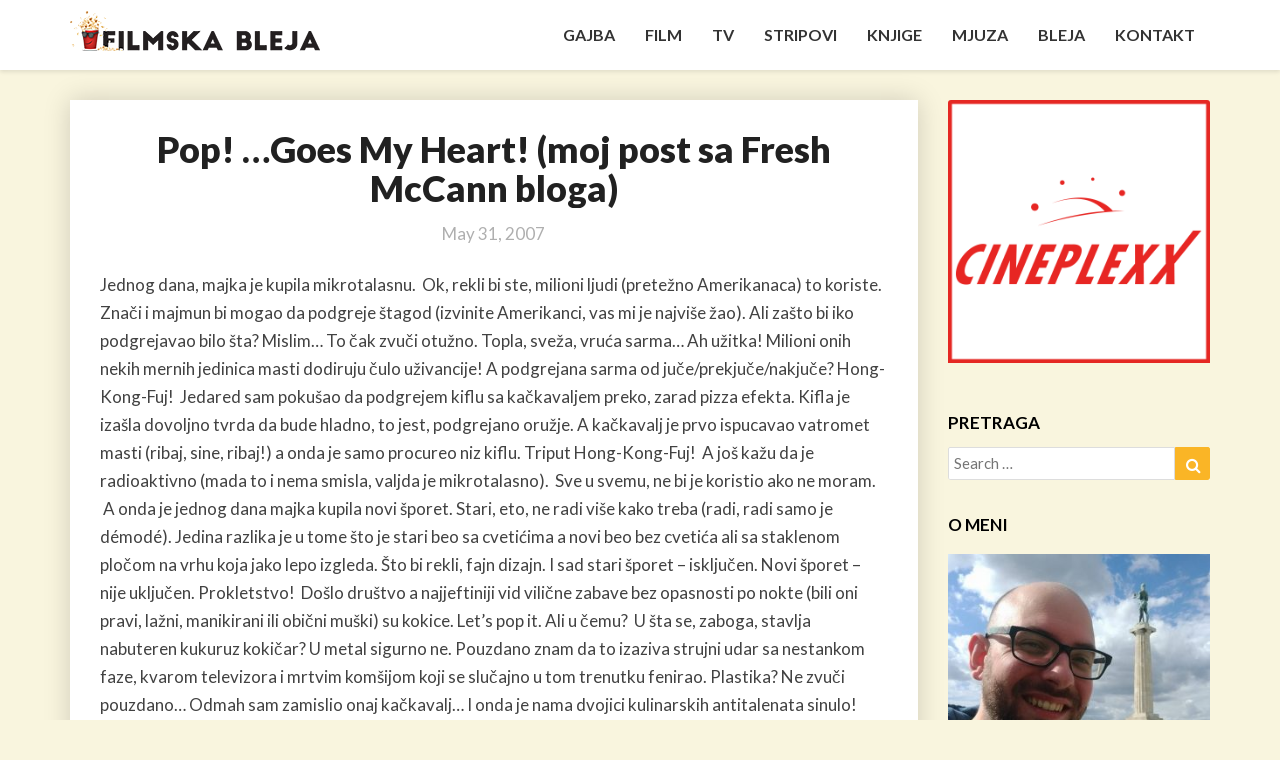

--- FILE ---
content_type: text/html; charset=UTF-8
request_url: https://filmskableja.com/2007/05/31/pop-goes-my-heart/
body_size: 62708
content:
<!DOCTYPE html>
<html xmlns="http://www.w3.org/1999/xhtml" lang="en-US">
<head>
<meta charset="UTF-8" />
<meta name="viewport" content="width=device-width" />
<link rel="profile" href="http://gmpg.org/xfn/11" />
<link rel="pingback" href="https://filmskableja.com/xmlrpc.php" />
<link rel="dns-prefetch" href="//cdn.hu-manity.co" />
<!-- Cookie Compliance -->
<script type="text/javascript">var huOptions = {"appID":"filmskablejacom-f3cd9e1","currentLanguage":"en","blocking":true,"globalCookie":false,"isAdmin":false,"privacyConsent":true,"forms":[],"customProviders":[],"customPatterns":[]};</script>
<script type="text/javascript" src="https://cdn.hu-manity.co/hu-banner.min.js"></script><meta name='robots' content='index, follow, max-image-preview:large, max-snippet:-1, max-video-preview:-1' />
<style>img:is([sizes="auto" i], [sizes^="auto," i]) { contain-intrinsic-size: 3000px 1500px }</style>
<!-- This site is optimized with the Yoast SEO plugin v26.4 - https://yoast.com/wordpress/plugins/seo/ -->
<title>Pop! ...Goes My Heart! (moj post sa Fresh McCann bloga) &#8211; Filmska bleja</title>
<link rel="canonical" href="https://filmskableja.com/2007/05/31/pop-goes-my-heart/" />
<meta property="og:locale" content="en_US" />
<meta property="og:type" content="article" />
<meta property="og:title" content="Pop! ...Goes My Heart! (moj post sa Fresh McCann bloga) &#8211; Filmska bleja" />
<meta property="og:description" content="Jednog dana, majka je kupila mikrotalasnu.  Ok, rekli bi ste, milioni ljudi (pretežno Amerikanaca) to koriste. Znači i majmun bi mogao da podgreje štagod (izvinite Amerikanci, vas mi je najviše žao). Ali zašto bi iko podgrejavao bilo šta? Mislim… To čak zvuči otužno. Topla, sveža, vruća sarma… Ah užitka! Milioni onih nekih mernih jedinica masti&hellip;Read More Read More" />
<meta property="og:url" content="https://filmskableja.com/2007/05/31/pop-goes-my-heart/" />
<meta property="og:site_name" content="Filmska bleja" />
<meta property="article:publisher" content="https://facebook.com/looneybgd" />
<meta property="article:author" content="https://facebook.com/looneybgd" />
<meta property="article:published_time" content="2007-05-31T00:55:00+00:00" />
<meta property="article:modified_time" content="2018-01-20T22:48:08+00:00" />
<meta name="author" content="LoOney" />
<meta name="twitter:card" content="summary_large_image" />
<meta name="twitter:creator" content="@looneybgd" />
<meta name="twitter:site" content="@looneybgd" />
<meta name="twitter:label1" content="Written by" />
<meta name="twitter:data1" content="LoOney" />
<meta name="twitter:label2" content="Est. reading time" />
<meta name="twitter:data2" content="2 minutes" />
<script type="application/ld+json" class="yoast-schema-graph">{"@context":"https://schema.org","@graph":[{"@type":"Article","@id":"https://filmskableja.com/2007/05/31/pop-goes-my-heart/#article","isPartOf":{"@id":"https://filmskableja.com/2007/05/31/pop-goes-my-heart/"},"author":{"name":"LoOney","@id":"https://filmskableja.com/#/schema/person/ba6d1547d9e282fab159a8a3fbb94669"},"headline":"Pop! &#8230;Goes My Heart! (moj post sa Fresh McCann bloga)","datePublished":"2007-05-31T00:55:00+00:00","dateModified":"2018-01-20T22:48:08+00:00","mainEntityOfPage":{"@id":"https://filmskableja.com/2007/05/31/pop-goes-my-heart/"},"wordCount":367,"commentCount":0,"publisher":{"@id":"https://filmskableja.com/#/schema/person/ba6d1547d9e282fab159a8a3fbb94669"},"articleSection":["BLEJA"],"inLanguage":"en-US","potentialAction":[{"@type":"CommentAction","name":"Comment","target":["https://filmskableja.com/2007/05/31/pop-goes-my-heart/#respond"]}]},{"@type":"WebPage","@id":"https://filmskableja.com/2007/05/31/pop-goes-my-heart/","url":"https://filmskableja.com/2007/05/31/pop-goes-my-heart/","name":"Pop! ...Goes My Heart! (moj post sa Fresh McCann bloga) &#8211; Filmska bleja","isPartOf":{"@id":"https://filmskableja.com/#website"},"datePublished":"2007-05-31T00:55:00+00:00","dateModified":"2018-01-20T22:48:08+00:00","breadcrumb":{"@id":"https://filmskableja.com/2007/05/31/pop-goes-my-heart/#breadcrumb"},"inLanguage":"en-US","potentialAction":[{"@type":"ReadAction","target":["https://filmskableja.com/2007/05/31/pop-goes-my-heart/"]}]},{"@type":"BreadcrumbList","@id":"https://filmskableja.com/2007/05/31/pop-goes-my-heart/#breadcrumb","itemListElement":[{"@type":"ListItem","position":1,"name":"Home","item":"https://filmskableja.com/"},{"@type":"ListItem","position":2,"name":"Pop! &#8230;Goes My Heart! (moj post sa Fresh McCann bloga)"}]},{"@type":"WebSite","@id":"https://filmskableja.com/#website","url":"https://filmskableja.com/","name":"Filmska bleja","description":"Bleja sa Lunijem uz filmove!","publisher":{"@id":"https://filmskableja.com/#/schema/person/ba6d1547d9e282fab159a8a3fbb94669"},"potentialAction":[{"@type":"SearchAction","target":{"@type":"EntryPoint","urlTemplate":"https://filmskableja.com/?s={search_term_string}"},"query-input":{"@type":"PropertyValueSpecification","valueRequired":true,"valueName":"search_term_string"}}],"inLanguage":"en-US"},{"@type":["Person","Organization"],"@id":"https://filmskableja.com/#/schema/person/ba6d1547d9e282fab159a8a3fbb94669","name":"LoOney","image":{"@type":"ImageObject","inLanguage":"en-US","@id":"https://filmskableja.com/#/schema/person/image/","url":"https://filmskableja.com/wp-content/uploads/2018/03/logo-crni-final-sajt.png","contentUrl":"https://filmskableja.com/wp-content/uploads/2018/03/logo-crni-final-sajt.png","width":250,"height":50,"caption":"LoOney"},"logo":{"@id":"https://filmskableja.com/#/schema/person/image/"},"sameAs":["https://facebook.com/looneybgd","https://instagram.com/looneybgd","https://x.com/looneybgd","https://myspace.com/looneybgd","https://www.youtube.com/channel/UCqt_MEeT4IcevgTagfQ9Wdg","https://en.wikipedia.org/wiki/LoOney"]}]}</script>
<!-- / Yoast SEO plugin. -->
<link rel='dns-prefetch' href='//fonts.googleapis.com' />
<link rel="alternate" type="application/rss+xml" title="Filmska bleja &raquo; Feed" href="https://filmskableja.com/feed/" />
<link rel="alternate" type="application/rss+xml" title="Filmska bleja &raquo; Comments Feed" href="https://filmskableja.com/comments/feed/" />
<link rel="alternate" type="application/rss+xml" title="Filmska bleja &raquo; Pop! &#8230;Goes My Heart! (moj post sa Fresh McCann bloga) Comments Feed" href="https://filmskableja.com/2007/05/31/pop-goes-my-heart/feed/" />
<!-- This site uses the Google Analytics by ExactMetrics plugin v8.10.1 - Using Analytics tracking - https://www.exactmetrics.com/ -->
<script src="//www.googletagmanager.com/gtag/js?id=G-CTVE04W2JF"  data-cfasync="false" data-wpfc-render="false" type="text/javascript" async></script>
<script data-cfasync="false" data-wpfc-render="false" type="text/javascript">
var em_version = '8.10.1';
var em_track_user = true;
var em_no_track_reason = '';
var ExactMetricsDefaultLocations = {"page_location":"https:\/\/filmskableja.com\/2007\/05\/31\/pop-goes-my-heart\/"};
if ( typeof ExactMetricsPrivacyGuardFilter === 'function' ) {
var ExactMetricsLocations = (typeof ExactMetricsExcludeQuery === 'object') ? ExactMetricsPrivacyGuardFilter( ExactMetricsExcludeQuery ) : ExactMetricsPrivacyGuardFilter( ExactMetricsDefaultLocations );
} else {
var ExactMetricsLocations = (typeof ExactMetricsExcludeQuery === 'object') ? ExactMetricsExcludeQuery : ExactMetricsDefaultLocations;
}
var disableStrs = [
'ga-disable-G-CTVE04W2JF',
];
/* Function to detect opted out users */
function __gtagTrackerIsOptedOut() {
for (var index = 0; index < disableStrs.length; index++) {
if (document.cookie.indexOf(disableStrs[index] + '=true') > -1) {
return true;
}
}
return false;
}
/* Disable tracking if the opt-out cookie exists. */
if (__gtagTrackerIsOptedOut()) {
for (var index = 0; index < disableStrs.length; index++) {
window[disableStrs[index]] = true;
}
}
/* Opt-out function */
function __gtagTrackerOptout() {
for (var index = 0; index < disableStrs.length; index++) {
document.cookie = disableStrs[index] + '=true; expires=Thu, 31 Dec 2099 23:59:59 UTC; path=/';
window[disableStrs[index]] = true;
}
}
if ('undefined' === typeof gaOptout) {
function gaOptout() {
__gtagTrackerOptout();
}
}
window.dataLayer = window.dataLayer || [];
window.ExactMetricsDualTracker = {
helpers: {},
trackers: {},
};
if (em_track_user) {
function __gtagDataLayer() {
dataLayer.push(arguments);
}
function __gtagTracker(type, name, parameters) {
if (!parameters) {
parameters = {};
}
if (parameters.send_to) {
__gtagDataLayer.apply(null, arguments);
return;
}
if (type === 'event') {
parameters.send_to = exactmetrics_frontend.v4_id;
var hookName = name;
if (typeof parameters['event_category'] !== 'undefined') {
hookName = parameters['event_category'] + ':' + name;
}
if (typeof ExactMetricsDualTracker.trackers[hookName] !== 'undefined') {
ExactMetricsDualTracker.trackers[hookName](parameters);
} else {
__gtagDataLayer('event', name, parameters);
}
} else {
__gtagDataLayer.apply(null, arguments);
}
}
__gtagTracker('js', new Date());
__gtagTracker('set', {
'developer_id.dNDMyYj': true,
});
if ( ExactMetricsLocations.page_location ) {
__gtagTracker('set', ExactMetricsLocations);
}
__gtagTracker('config', 'G-CTVE04W2JF', {"forceSSL":"true"} );
window.gtag = __gtagTracker;										(function () {
/* https://developers.google.com/analytics/devguides/collection/analyticsjs/ */
/* ga and __gaTracker compatibility shim. */
var noopfn = function () {
return null;
};
var newtracker = function () {
return new Tracker();
};
var Tracker = function () {
return null;
};
var p = Tracker.prototype;
p.get = noopfn;
p.set = noopfn;
p.send = function () {
var args = Array.prototype.slice.call(arguments);
args.unshift('send');
__gaTracker.apply(null, args);
};
var __gaTracker = function () {
var len = arguments.length;
if (len === 0) {
return;
}
var f = arguments[len - 1];
if (typeof f !== 'object' || f === null || typeof f.hitCallback !== 'function') {
if ('send' === arguments[0]) {
var hitConverted, hitObject = false, action;
if ('event' === arguments[1]) {
if ('undefined' !== typeof arguments[3]) {
hitObject = {
'eventAction': arguments[3],
'eventCategory': arguments[2],
'eventLabel': arguments[4],
'value': arguments[5] ? arguments[5] : 1,
}
}
}
if ('pageview' === arguments[1]) {
if ('undefined' !== typeof arguments[2]) {
hitObject = {
'eventAction': 'page_view',
'page_path': arguments[2],
}
}
}
if (typeof arguments[2] === 'object') {
hitObject = arguments[2];
}
if (typeof arguments[5] === 'object') {
Object.assign(hitObject, arguments[5]);
}
if ('undefined' !== typeof arguments[1].hitType) {
hitObject = arguments[1];
if ('pageview' === hitObject.hitType) {
hitObject.eventAction = 'page_view';
}
}
if (hitObject) {
action = 'timing' === arguments[1].hitType ? 'timing_complete' : hitObject.eventAction;
hitConverted = mapArgs(hitObject);
__gtagTracker('event', action, hitConverted);
}
}
return;
}
function mapArgs(args) {
var arg, hit = {};
var gaMap = {
'eventCategory': 'event_category',
'eventAction': 'event_action',
'eventLabel': 'event_label',
'eventValue': 'event_value',
'nonInteraction': 'non_interaction',
'timingCategory': 'event_category',
'timingVar': 'name',
'timingValue': 'value',
'timingLabel': 'event_label',
'page': 'page_path',
'location': 'page_location',
'title': 'page_title',
'referrer' : 'page_referrer',
};
for (arg in args) {
if (!(!args.hasOwnProperty(arg) || !gaMap.hasOwnProperty(arg))) {
hit[gaMap[arg]] = args[arg];
} else {
hit[arg] = args[arg];
}
}
return hit;
}
try {
f.hitCallback();
} catch (ex) {
}
};
__gaTracker.create = newtracker;
__gaTracker.getByName = newtracker;
__gaTracker.getAll = function () {
return [];
};
__gaTracker.remove = noopfn;
__gaTracker.loaded = true;
window['__gaTracker'] = __gaTracker;
})();
} else {
console.log("");
(function () {
function __gtagTracker() {
return null;
}
window['__gtagTracker'] = __gtagTracker;
window['gtag'] = __gtagTracker;
})();
}
</script>
<!-- / Google Analytics by ExactMetrics -->
<script type="text/javascript">
/* <![CDATA[ */
window._wpemojiSettings = {"baseUrl":"https:\/\/s.w.org\/images\/core\/emoji\/16.0.1\/72x72\/","ext":".png","svgUrl":"https:\/\/s.w.org\/images\/core\/emoji\/16.0.1\/svg\/","svgExt":".svg","source":{"concatemoji":"https:\/\/filmskableja.com\/wp-includes\/js\/wp-emoji-release.min.js?ver=6.8.3"}};
/*! This file is auto-generated */
!function(s,n){var o,i,e;function c(e){try{var t={supportTests:e,timestamp:(new Date).valueOf()};sessionStorage.setItem(o,JSON.stringify(t))}catch(e){}}function p(e,t,n){e.clearRect(0,0,e.canvas.width,e.canvas.height),e.fillText(t,0,0);var t=new Uint32Array(e.getImageData(0,0,e.canvas.width,e.canvas.height).data),a=(e.clearRect(0,0,e.canvas.width,e.canvas.height),e.fillText(n,0,0),new Uint32Array(e.getImageData(0,0,e.canvas.width,e.canvas.height).data));return t.every(function(e,t){return e===a[t]})}function u(e,t){e.clearRect(0,0,e.canvas.width,e.canvas.height),e.fillText(t,0,0);for(var n=e.getImageData(16,16,1,1),a=0;a<n.data.length;a++)if(0!==n.data[a])return!1;return!0}function f(e,t,n,a){switch(t){case"flag":return n(e,"\ud83c\udff3\ufe0f\u200d\u26a7\ufe0f","\ud83c\udff3\ufe0f\u200b\u26a7\ufe0f")?!1:!n(e,"\ud83c\udde8\ud83c\uddf6","\ud83c\udde8\u200b\ud83c\uddf6")&&!n(e,"\ud83c\udff4\udb40\udc67\udb40\udc62\udb40\udc65\udb40\udc6e\udb40\udc67\udb40\udc7f","\ud83c\udff4\u200b\udb40\udc67\u200b\udb40\udc62\u200b\udb40\udc65\u200b\udb40\udc6e\u200b\udb40\udc67\u200b\udb40\udc7f");case"emoji":return!a(e,"\ud83e\udedf")}return!1}function g(e,t,n,a){var r="undefined"!=typeof WorkerGlobalScope&&self instanceof WorkerGlobalScope?new OffscreenCanvas(300,150):s.createElement("canvas"),o=r.getContext("2d",{willReadFrequently:!0}),i=(o.textBaseline="top",o.font="600 32px Arial",{});return e.forEach(function(e){i[e]=t(o,e,n,a)}),i}function t(e){var t=s.createElement("script");t.src=e,t.defer=!0,s.head.appendChild(t)}"undefined"!=typeof Promise&&(o="wpEmojiSettingsSupports",i=["flag","emoji"],n.supports={everything:!0,everythingExceptFlag:!0},e=new Promise(function(e){s.addEventListener("DOMContentLoaded",e,{once:!0})}),new Promise(function(t){var n=function(){try{var e=JSON.parse(sessionStorage.getItem(o));if("object"==typeof e&&"number"==typeof e.timestamp&&(new Date).valueOf()<e.timestamp+604800&&"object"==typeof e.supportTests)return e.supportTests}catch(e){}return null}();if(!n){if("undefined"!=typeof Worker&&"undefined"!=typeof OffscreenCanvas&&"undefined"!=typeof URL&&URL.createObjectURL&&"undefined"!=typeof Blob)try{var e="postMessage("+g.toString()+"("+[JSON.stringify(i),f.toString(),p.toString(),u.toString()].join(",")+"));",a=new Blob([e],{type:"text/javascript"}),r=new Worker(URL.createObjectURL(a),{name:"wpTestEmojiSupports"});return void(r.onmessage=function(e){c(n=e.data),r.terminate(),t(n)})}catch(e){}c(n=g(i,f,p,u))}t(n)}).then(function(e){for(var t in e)n.supports[t]=e[t],n.supports.everything=n.supports.everything&&n.supports[t],"flag"!==t&&(n.supports.everythingExceptFlag=n.supports.everythingExceptFlag&&n.supports[t]);n.supports.everythingExceptFlag=n.supports.everythingExceptFlag&&!n.supports.flag,n.DOMReady=!1,n.readyCallback=function(){n.DOMReady=!0}}).then(function(){return e}).then(function(){var e;n.supports.everything||(n.readyCallback(),(e=n.source||{}).concatemoji?t(e.concatemoji):e.wpemoji&&e.twemoji&&(t(e.twemoji),t(e.wpemoji)))}))}((window,document),window._wpemojiSettings);
/* ]]> */
</script>
<style id='wp-emoji-styles-inline-css' type='text/css'>
img.wp-smiley, img.emoji {
display: inline !important;
border: none !important;
box-shadow: none !important;
height: 1em !important;
width: 1em !important;
margin: 0 0.07em !important;
vertical-align: -0.1em !important;
background: none !important;
padding: 0 !important;
}
</style>
<!-- <link rel='stylesheet' id='wp-block-library-css' href='https://filmskableja.com/wp-includes/css/dist/block-library/style.min.css?ver=6.8.3' type='text/css' media='all' /> -->
<link rel="stylesheet" type="text/css" href="//filmskableja.com/wp-content/cache/wpfc-minified/9917ph5l/43oqe.css" media="all"/>
<style id='classic-theme-styles-inline-css' type='text/css'>
/*! This file is auto-generated */
.wp-block-button__link{color:#fff;background-color:#32373c;border-radius:9999px;box-shadow:none;text-decoration:none;padding:calc(.667em + 2px) calc(1.333em + 2px);font-size:1.125em}.wp-block-file__button{background:#32373c;color:#fff;text-decoration:none}
</style>
<style id='global-styles-inline-css' type='text/css'>
:root{--wp--preset--aspect-ratio--square: 1;--wp--preset--aspect-ratio--4-3: 4/3;--wp--preset--aspect-ratio--3-4: 3/4;--wp--preset--aspect-ratio--3-2: 3/2;--wp--preset--aspect-ratio--2-3: 2/3;--wp--preset--aspect-ratio--16-9: 16/9;--wp--preset--aspect-ratio--9-16: 9/16;--wp--preset--color--black: #000000;--wp--preset--color--cyan-bluish-gray: #abb8c3;--wp--preset--color--white: #ffffff;--wp--preset--color--pale-pink: #f78da7;--wp--preset--color--vivid-red: #cf2e2e;--wp--preset--color--luminous-vivid-orange: #ff6900;--wp--preset--color--luminous-vivid-amber: #fcb900;--wp--preset--color--light-green-cyan: #7bdcb5;--wp--preset--color--vivid-green-cyan: #00d084;--wp--preset--color--pale-cyan-blue: #8ed1fc;--wp--preset--color--vivid-cyan-blue: #0693e3;--wp--preset--color--vivid-purple: #9b51e0;--wp--preset--gradient--vivid-cyan-blue-to-vivid-purple: linear-gradient(135deg,rgba(6,147,227,1) 0%,rgb(155,81,224) 100%);--wp--preset--gradient--light-green-cyan-to-vivid-green-cyan: linear-gradient(135deg,rgb(122,220,180) 0%,rgb(0,208,130) 100%);--wp--preset--gradient--luminous-vivid-amber-to-luminous-vivid-orange: linear-gradient(135deg,rgba(252,185,0,1) 0%,rgba(255,105,0,1) 100%);--wp--preset--gradient--luminous-vivid-orange-to-vivid-red: linear-gradient(135deg,rgba(255,105,0,1) 0%,rgb(207,46,46) 100%);--wp--preset--gradient--very-light-gray-to-cyan-bluish-gray: linear-gradient(135deg,rgb(238,238,238) 0%,rgb(169,184,195) 100%);--wp--preset--gradient--cool-to-warm-spectrum: linear-gradient(135deg,rgb(74,234,220) 0%,rgb(151,120,209) 20%,rgb(207,42,186) 40%,rgb(238,44,130) 60%,rgb(251,105,98) 80%,rgb(254,248,76) 100%);--wp--preset--gradient--blush-light-purple: linear-gradient(135deg,rgb(255,206,236) 0%,rgb(152,150,240) 100%);--wp--preset--gradient--blush-bordeaux: linear-gradient(135deg,rgb(254,205,165) 0%,rgb(254,45,45) 50%,rgb(107,0,62) 100%);--wp--preset--gradient--luminous-dusk: linear-gradient(135deg,rgb(255,203,112) 0%,rgb(199,81,192) 50%,rgb(65,88,208) 100%);--wp--preset--gradient--pale-ocean: linear-gradient(135deg,rgb(255,245,203) 0%,rgb(182,227,212) 50%,rgb(51,167,181) 100%);--wp--preset--gradient--electric-grass: linear-gradient(135deg,rgb(202,248,128) 0%,rgb(113,206,126) 100%);--wp--preset--gradient--midnight: linear-gradient(135deg,rgb(2,3,129) 0%,rgb(40,116,252) 100%);--wp--preset--font-size--small: 13px;--wp--preset--font-size--medium: 20px;--wp--preset--font-size--large: 36px;--wp--preset--font-size--x-large: 42px;--wp--preset--spacing--20: 0.44rem;--wp--preset--spacing--30: 0.67rem;--wp--preset--spacing--40: 1rem;--wp--preset--spacing--50: 1.5rem;--wp--preset--spacing--60: 2.25rem;--wp--preset--spacing--70: 3.38rem;--wp--preset--spacing--80: 5.06rem;--wp--preset--shadow--natural: 6px 6px 9px rgba(0, 0, 0, 0.2);--wp--preset--shadow--deep: 12px 12px 50px rgba(0, 0, 0, 0.4);--wp--preset--shadow--sharp: 6px 6px 0px rgba(0, 0, 0, 0.2);--wp--preset--shadow--outlined: 6px 6px 0px -3px rgba(255, 255, 255, 1), 6px 6px rgba(0, 0, 0, 1);--wp--preset--shadow--crisp: 6px 6px 0px rgba(0, 0, 0, 1);}:where(.is-layout-flex){gap: 0.5em;}:where(.is-layout-grid){gap: 0.5em;}body .is-layout-flex{display: flex;}.is-layout-flex{flex-wrap: wrap;align-items: center;}.is-layout-flex > :is(*, div){margin: 0;}body .is-layout-grid{display: grid;}.is-layout-grid > :is(*, div){margin: 0;}:where(.wp-block-columns.is-layout-flex){gap: 2em;}:where(.wp-block-columns.is-layout-grid){gap: 2em;}:where(.wp-block-post-template.is-layout-flex){gap: 1.25em;}:where(.wp-block-post-template.is-layout-grid){gap: 1.25em;}.has-black-color{color: var(--wp--preset--color--black) !important;}.has-cyan-bluish-gray-color{color: var(--wp--preset--color--cyan-bluish-gray) !important;}.has-white-color{color: var(--wp--preset--color--white) !important;}.has-pale-pink-color{color: var(--wp--preset--color--pale-pink) !important;}.has-vivid-red-color{color: var(--wp--preset--color--vivid-red) !important;}.has-luminous-vivid-orange-color{color: var(--wp--preset--color--luminous-vivid-orange) !important;}.has-luminous-vivid-amber-color{color: var(--wp--preset--color--luminous-vivid-amber) !important;}.has-light-green-cyan-color{color: var(--wp--preset--color--light-green-cyan) !important;}.has-vivid-green-cyan-color{color: var(--wp--preset--color--vivid-green-cyan) !important;}.has-pale-cyan-blue-color{color: var(--wp--preset--color--pale-cyan-blue) !important;}.has-vivid-cyan-blue-color{color: var(--wp--preset--color--vivid-cyan-blue) !important;}.has-vivid-purple-color{color: var(--wp--preset--color--vivid-purple) !important;}.has-black-background-color{background-color: var(--wp--preset--color--black) !important;}.has-cyan-bluish-gray-background-color{background-color: var(--wp--preset--color--cyan-bluish-gray) !important;}.has-white-background-color{background-color: var(--wp--preset--color--white) !important;}.has-pale-pink-background-color{background-color: var(--wp--preset--color--pale-pink) !important;}.has-vivid-red-background-color{background-color: var(--wp--preset--color--vivid-red) !important;}.has-luminous-vivid-orange-background-color{background-color: var(--wp--preset--color--luminous-vivid-orange) !important;}.has-luminous-vivid-amber-background-color{background-color: var(--wp--preset--color--luminous-vivid-amber) !important;}.has-light-green-cyan-background-color{background-color: var(--wp--preset--color--light-green-cyan) !important;}.has-vivid-green-cyan-background-color{background-color: var(--wp--preset--color--vivid-green-cyan) !important;}.has-pale-cyan-blue-background-color{background-color: var(--wp--preset--color--pale-cyan-blue) !important;}.has-vivid-cyan-blue-background-color{background-color: var(--wp--preset--color--vivid-cyan-blue) !important;}.has-vivid-purple-background-color{background-color: var(--wp--preset--color--vivid-purple) !important;}.has-black-border-color{border-color: var(--wp--preset--color--black) !important;}.has-cyan-bluish-gray-border-color{border-color: var(--wp--preset--color--cyan-bluish-gray) !important;}.has-white-border-color{border-color: var(--wp--preset--color--white) !important;}.has-pale-pink-border-color{border-color: var(--wp--preset--color--pale-pink) !important;}.has-vivid-red-border-color{border-color: var(--wp--preset--color--vivid-red) !important;}.has-luminous-vivid-orange-border-color{border-color: var(--wp--preset--color--luminous-vivid-orange) !important;}.has-luminous-vivid-amber-border-color{border-color: var(--wp--preset--color--luminous-vivid-amber) !important;}.has-light-green-cyan-border-color{border-color: var(--wp--preset--color--light-green-cyan) !important;}.has-vivid-green-cyan-border-color{border-color: var(--wp--preset--color--vivid-green-cyan) !important;}.has-pale-cyan-blue-border-color{border-color: var(--wp--preset--color--pale-cyan-blue) !important;}.has-vivid-cyan-blue-border-color{border-color: var(--wp--preset--color--vivid-cyan-blue) !important;}.has-vivid-purple-border-color{border-color: var(--wp--preset--color--vivid-purple) !important;}.has-vivid-cyan-blue-to-vivid-purple-gradient-background{background: var(--wp--preset--gradient--vivid-cyan-blue-to-vivid-purple) !important;}.has-light-green-cyan-to-vivid-green-cyan-gradient-background{background: var(--wp--preset--gradient--light-green-cyan-to-vivid-green-cyan) !important;}.has-luminous-vivid-amber-to-luminous-vivid-orange-gradient-background{background: var(--wp--preset--gradient--luminous-vivid-amber-to-luminous-vivid-orange) !important;}.has-luminous-vivid-orange-to-vivid-red-gradient-background{background: var(--wp--preset--gradient--luminous-vivid-orange-to-vivid-red) !important;}.has-very-light-gray-to-cyan-bluish-gray-gradient-background{background: var(--wp--preset--gradient--very-light-gray-to-cyan-bluish-gray) !important;}.has-cool-to-warm-spectrum-gradient-background{background: var(--wp--preset--gradient--cool-to-warm-spectrum) !important;}.has-blush-light-purple-gradient-background{background: var(--wp--preset--gradient--blush-light-purple) !important;}.has-blush-bordeaux-gradient-background{background: var(--wp--preset--gradient--blush-bordeaux) !important;}.has-luminous-dusk-gradient-background{background: var(--wp--preset--gradient--luminous-dusk) !important;}.has-pale-ocean-gradient-background{background: var(--wp--preset--gradient--pale-ocean) !important;}.has-electric-grass-gradient-background{background: var(--wp--preset--gradient--electric-grass) !important;}.has-midnight-gradient-background{background: var(--wp--preset--gradient--midnight) !important;}.has-small-font-size{font-size: var(--wp--preset--font-size--small) !important;}.has-medium-font-size{font-size: var(--wp--preset--font-size--medium) !important;}.has-large-font-size{font-size: var(--wp--preset--font-size--large) !important;}.has-x-large-font-size{font-size: var(--wp--preset--font-size--x-large) !important;}
:where(.wp-block-post-template.is-layout-flex){gap: 1.25em;}:where(.wp-block-post-template.is-layout-grid){gap: 1.25em;}
:where(.wp-block-columns.is-layout-flex){gap: 2em;}:where(.wp-block-columns.is-layout-grid){gap: 2em;}
:root :where(.wp-block-pullquote){font-size: 1.5em;line-height: 1.6;}
</style>
<!-- <link rel='stylesheet' id='bootstrap-css' href='https://filmskableja.com/wp-content/themes/journalistic/css/bootstrap.css?ver=6.8.3' type='text/css' media='all' /> -->
<!-- <link rel='stylesheet' id='journalistic-style-css' href='https://filmskableja.com/wp-content/themes/journalistic/style.css?ver=6.8.3' type='text/css' media='all' /> -->
<link rel="stylesheet" type="text/css" href="//filmskableja.com/wp-content/cache/wpfc-minified/lpp70l9z/43oqe.css" media="all"/>
<style id='journalistic-style-inline-css' type='text/css'>
/* Color Scheme */
/* Accent Color */
a:active,
a:hover,
a:focus {
color: #fab526;
}
.navbar-default .navbar-nav > li > a:hover, .navbar-default .navbar-nav > li > a:focus {
color: #fab526;
}
.navbar-default .navbar-toggle:hover, .navbar-default .navbar-toggle:focus {
background-color: #fab526;
background: #fab526;
border-color:#fab526;
}
.navbar-default .navbar-nav > .active > a, .navbar-default .navbar-nav > .active > a:hover, .navbar-default .navbar-nav > .active > a:focus {
color: #fab526 !important;			
}
.dropdown-menu > .active > a, .dropdown-menu > .active > a:hover, .dropdown-menu > .active > a:focus {	    
background-color: #fab526 !important;
color:#fff !important;
}
.btn, .btn-default:visited, .btn-default:active:hover, .btn-default.active:hover, .btn-default:active:focus, .btn-default.active:focus, .btn-default:active.focus, .btn-default.active.focus {
background: #fab526;
}
.navbar-default .navbar-nav > .open > a, .navbar-default .navbar-nav > .open > a:hover, .navbar-default .navbar-nav > .open > a:focus {
color: #fab526;
}
.cat-links a, .tags-links a {
color: #fab526;
}
.navbar-default .navbar-nav > li > .dropdown-menu > li > a:hover,
.navbar-default .navbar-nav > li > .dropdown-menu > li > a:focus {
color: #fff;
background-color: #fab526;
}
h5.entry-date a:hover {
color: #fab526;
}
#respond input#submit {
background-color: #fab526;
background: #fab526;
}
button:hover, button, button:active, button:focus {
border: 1px solid #fab526;
background-color:#fab526;
background:#fab526;
}
.dropdown-menu .current-menu-item.current_page_item a, .dropdown-menu .current-menu-item.current_page_item a:hover, .dropdown-menu .current-menu-item.current_page_item a:active, .dropdown-menu .current-menu-item.current_page_item a:focus {
background: #fab526 !important;
color:#fff !important
}
@media (max-width: 767px) {
.navbar-default .navbar-nav .open .dropdown-menu > li > a:hover {
background-color: #fab526;
color: #fff;
}
}
blockquote {
border-left: 5px solid #fab526;
}
.sticky-post{
background: #fab526;
color:white;
}
.entry-title a:hover,
.entry-title a:focus{
color: #fab526;
}
.entry-header .entry-meta::after{
background: #fab526;
}
.readmore-btn, .readmore-btn:visited, .readmore-btn:active, .readmore-btn:hover, .readmore-btn:focus {
color: #fab526;
}
.post-password-form input[type="submit"], .post-password-form input[type="submit"]:hover, .post-password-form input[type="submit"]:focus, .post-password-form input[type="submit"]:active {
background-color: #fab526;
}
.fa {
color: #fab526;
}
.btn-default{
border-bottom: 1px solid #fab526;
}
.btn-default:hover, .btn-default:focus{
border-bottom: 1px solid #fab526;
background-color: #fab526;
}
.nav-previous:hover, .nav-next:hover{
border: 1px solid #fab526;
background-color: #fab526;
}
.next-post a:hover,.prev-post a:hover{
color: #fab526;
}
.posts-navigation .next-post a:hover .fa, .posts-navigation .prev-post a:hover .fa,
.image-attachment .entry-meta a, a, a:visited, .next-post a:visited, .prev-post a:visited, .next-post a, .prev-post a {
color: #fab526;
}
.site-info a {
color: #b7b7b7;
}
button:active,
button:focus,
html input[type=button]:active,
html input[type=button]:focus,
input[type=reset]:active,
input[type=reset]:focus,
input[type=submit]:active,
input[type=submit]:focus { 
background: #fab526;
}
.cattegories a, .tags-links a {
background: #fab526;
color: #fff;
}
#secondary .widget a:hover,
#secondary .widget a:focus{
color: #fab526;
}
#secondary .widget_calendar tbody a {
background-color: #fab526;
color: #fff;
padding: 0.2em;
}
#secondary .widget_calendar tbody a:hover{
background-color: #fab526;
color: #fff;
padding: 0.2em;
}	
.footer-widgets a {
color:rgba(255, 255, 255, .5);
}
</style>
<!-- <link rel='stylesheet' id='font-awesome-css' href='https://filmskableja.com/wp-content/themes/journalistic/font-awesome/css/font-awesome.min.css?ver=6.8.3' type='text/css' media='all' /> -->
<link rel="stylesheet" type="text/css" href="//filmskableja.com/wp-content/cache/wpfc-minified/30cc2ef/43oqe.css" media="all"/>
<link rel='stylesheet' id='journalisticgooglefonts-css' href='//fonts.googleapis.com/css?family=Lato:400,400italic,600,600italic,700,700i,900' type='text/css' media='all' />
<script src='//filmskableja.com/wp-content/cache/wpfc-minified/k0z7hs22/43tqz.js' type="text/javascript"></script>
<!-- <script type="text/javascript" src="https://filmskableja.com/wp-content/plugins/google-analytics-dashboard-for-wp/assets/js/frontend-gtag.min.js?ver=8.10.1" id="exactmetrics-frontend-script-js" async="async" data-wp-strategy="async"></script> -->
<script data-cfasync="false" data-wpfc-render="false" type="text/javascript" id='exactmetrics-frontend-script-js-extra'>/* <![CDATA[ */
var exactmetrics_frontend = {"js_events_tracking":"true","download_extensions":"zip,mp3,mpeg,pdf,docx,pptx,xlsx,rar","inbound_paths":"[{\"path\":\"\\\/go\\\/\",\"label\":\"affiliate\"},{\"path\":\"\\\/recommend\\\/\",\"label\":\"affiliate\"}]","home_url":"https:\/\/filmskableja.com","hash_tracking":"false","v4_id":"G-CTVE04W2JF"};/* ]]> */
</script>
<script src='//filmskableja.com/wp-content/cache/wpfc-minified/m0nmmmrj/43oqe.js' type="text/javascript"></script>
<!-- <script type="text/javascript" src="https://filmskableja.com/wp-includes/js/jquery/jquery.min.js?ver=3.7.1" id="jquery-core-js"></script> -->
<!-- <script type="text/javascript" src="https://filmskableja.com/wp-includes/js/jquery/jquery-migrate.min.js?ver=3.4.1" id="jquery-migrate-js"></script> -->
<!--[if lt IE 9]>
<script type="text/javascript" src="https://filmskableja.com/wp-content/themes/journalistic/js/html5shiv.js?ver=3.7.3" id="html5shiv-js"></script>
<![endif]-->
<link rel="https://api.w.org/" href="https://filmskableja.com/wp-json/" /><link rel="alternate" title="JSON" type="application/json" href="https://filmskableja.com/wp-json/wp/v2/posts/577" /><link rel="EditURI" type="application/rsd+xml" title="RSD" href="https://filmskableja.com/xmlrpc.php?rsd" />
<meta name="generator" content="WordPress 6.8.3" />
<link rel='shortlink' href='https://filmskableja.com/?p=577' />
<link rel="alternate" title="oEmbed (JSON)" type="application/json+oembed" href="https://filmskableja.com/wp-json/oembed/1.0/embed?url=https%3A%2F%2Ffilmskableja.com%2F2007%2F05%2F31%2Fpop-goes-my-heart%2F" />
<link rel="alternate" title="oEmbed (XML)" type="text/xml+oembed" href="https://filmskableja.com/wp-json/oembed/1.0/embed?url=https%3A%2F%2Ffilmskableja.com%2F2007%2F05%2F31%2Fpop-goes-my-heart%2F&#038;format=xml" />
<style type="text/css">
.site-header { background: ; }
.footer-widgets h3 { color: ; }
.site-footer { background: ; }
.footer-widget-wrapper { background: ; }
.row.site-info { color: ; }
#secondary h3.widget-title, #secondary h4.widget-title { color: ; }
#secondary .widget a, #secondary .widget #recentcomments a, #secondary .widget .rsswidget, #secondary .widget .widget-title .rsswidget, #secondary .widget a { color: ; }
.navbar-default,.navbar-default li>.dropdown-menu, .navbar-default .navbar-nav .open .dropdown-menu > .active > a, .navbar-default .navbar-nav .open .dr { background-color: ; }
.navbar-default .navbar-nav>li>a, .navbar-default li>.dropdown-menu>li>a { color: ; }
.navbar-default .navbar-brand, .navbar-default .navbar-brand:hover, .navbar-default .navbar-brand:focus { color: ; }
h1.entry-title, .entry-header .entry-title a, #main h1, #main h2, #main h3, #main h4, #main h5, #main h6, .comments-title, .comment-reply-title, .comment-content h1, .comment-content h2, .comment-content h3, .comment-content h4, .comment-content h5, .comment-author.vcard, .comment-content h6, .next-prev-text, #main th, .comment th { color: ; }
.entry-content, .entry-summary, dd, .comment td, #main ul, #main ol, #main li, .comment li, .comment ul, .comment ol, .comment address, #main address, #main td, dt, .post-feed-wrapper p, .comment p, .comment-form-comment label { color: ; }
h5.entry-date, h5.entry-date a, #main h5.entry-date, .comment-metadata time { color: ; }
.top-widgets { background: ; }
.top-widgets h3 { color: ; }
.top-widgets, .top-widgets p { color: ; }
.bottom-widgets { background: ; }
.bottom-widgets h3 { color: ; }
.frontpage-site-title { color: #fab526; }
.frontpage-site-description { color: #fab526; }
.bottom-widgets, .bottom-widgets p { color: ; }
.footer-widgets, .footer-widgets p { color: ; }
.home .lh-nav-bg-transform .navbar-nav>li>a { color: ; }
.home .lh-nav-bg-transform.navbar-default .navbar-brand { color: ; }
#secondary, #secondary p, #secondary ul, #secondary li, #secondary .widget table caption, #secondary td, #secondary th { color: ; }
#main .post-content, #main, .comments-area, .post-comments, .single-post-content, .post-comments .comments-area, .page .nav-links, .single-post .nav-links , .nav-next, .nav-previous, .next-post, .prev-post { background: ; }
.footer-widgets a, .footer-widget-wrapper a, .footer-widgets a:visited, .footer-widgets a:hover, .footer-widgets a:active, .footer-widgets a:focus{ color: ; }
span.frontpage-site-description:before{ background: #fab526; }
.header-social-media-link .fa{ color: #fab526; }
a.header-social-media-link{ border-color: #fab526; }
.site-header { padding-top: px; }
.site-header { padding-bottom: px; }
@media (min-width:767px){	
.lh-nav-bg-transform.navbar-default .navbar-brand {color: ; }
}
@media (max-width:767px){			
.lh-nav-bg-transform button.navbar-toggle, .navbar-toggle, .navbar-default .navbar-toggle:hover, .navbar-default .navbar-toggle:focus { background-color: ; }
.home .lh-nav-bg-transform, .navbar-default .navbar-toggle .icon-bar, .navbar-default .navbar-toggle:focus .icon-bar, .navbar-default .navbar-toggle:hover .icon-bar { background-color:  !important; }
.navbar-default .navbar-nav .open .dropdown-menu>li>a, .home .lh-nav-bg-transform .navbar-nav>li>a {color: ; }
.home .lh-nav-bg-transform.navbar-default .navbar-brand { color: ; }
}
</style>
<style type="text/css" id="journalistic-header-css">
.site-header {
background: url(https://filmskableja.com/wp-content/uploads/2018/01/cropped-star-wars-1.jpg) no-repeat scroll top;
background-size: cover;
background-position:top;
}
@media (min-width: 768px) and (max-width: 1024px){
.site-header {
background-size: cover;
background-position:top;
}
}
@media (max-width: 767px) {
.site-header {
background-size: cover;
background-position:top;
}
}
@media (max-width: 359px) {
.site-header {
background-size: cover;
background-position:top;
}
}
.site-header{
-webkit-box-shadow: 0px 0px 2px 1px rgba(182,182,182,0.3);
-moz-box-shadow: 0px 0px 2px 1px rgba(182,182,182,0.3);
-o-box-shadow: 0px 0px 2px 1px rgba(182,182,182,0.3);
box-shadow: 0px 0px 2px 1px rgba(182,182,182,0.3);
}
.site-title,
.site-description {
color: #fff;
}
.site-title::after{
background: #fff;
content:"";       
}
</style>
<style type="text/css" id="custom-background-css">
body.custom-background { background-color: #f9f5de; }
</style>
<link rel="icon" href="https://filmskableja.com/wp-content/uploads/2018/03/cropped-Logo-final-black-32x32.png" sizes="32x32" />
<link rel="icon" href="https://filmskableja.com/wp-content/uploads/2018/03/cropped-Logo-final-black-192x192.png" sizes="192x192" />
<link rel="apple-touch-icon" href="https://filmskableja.com/wp-content/uploads/2018/03/cropped-Logo-final-black-180x180.png" />
<meta name="msapplication-TileImage" content="https://filmskableja.com/wp-content/uploads/2018/03/cropped-Logo-final-black-270x270.png" />
</head>
<body class="wp-singular post-template-default single single-post postid-577 single-format-standard custom-background wp-custom-logo wp-theme-journalistic cookies-not-set">
<div id="page" class="hfeed site">
<header id="masthead"  role="banner">
<nav class="navbar lh-nav-bg-transform navbar-default navbar-fixed-top navbar-left" role="navigation"> 
<!-- Brand and toggle get grouped for better mobile display --> 
<div class="container" id="navigation_menu">
<div class="navbar-header"> 
<button type="button" class="navbar-toggle" data-toggle="collapse" data-target=".navbar-ex1-collapse"> 
<span class="sr-only">Toggle Navigation</span> 
<span class="icon-bar"></span> 
<span class="icon-bar"></span> 
<span class="icon-bar"></span> 
</button> 
<a href="https://filmskableja.com/">
<a href="https://filmskableja.com/" class="custom-logo-link" rel="home"><img width="250" height="50" src="https://filmskableja.com/wp-content/uploads/2018/03/logo-crni-final-sajt.png" class="custom-logo" alt="Filmska bleja" decoding="async" /></a>            </a>
</div> 
<div class="collapse navbar-collapse navbar-ex1-collapse"><ul id="menu-top-menu" class="nav navbar-nav"><li id="menu-item-67" class="menu-item menu-item-type-custom menu-item-object-custom menu-item-home menu-item-67"><a title="GAJBA" href="http://filmskableja.com/">GAJBA</a></li>
<li id="menu-item-2469" class="menu-item menu-item-type-taxonomy menu-item-object-category menu-item-2469"><a title="FILM" href="https://filmskableja.com/film/">FILM</a></li>
<li id="menu-item-2470" class="menu-item menu-item-type-taxonomy menu-item-object-category menu-item-2470"><a title="TV" href="https://filmskableja.com/televizija/">TV</a></li>
<li id="menu-item-2471" class="menu-item menu-item-type-taxonomy menu-item-object-category menu-item-2471"><a title="STRIPOVI" href="https://filmskableja.com/stripovi/">STRIPOVI</a></li>
<li id="menu-item-5192" class="menu-item menu-item-type-taxonomy menu-item-object-category menu-item-5192"><a title="KNJIGE" href="https://filmskableja.com/knjige/">KNJIGE</a></li>
<li id="menu-item-2472" class="menu-item menu-item-type-taxonomy menu-item-object-category menu-item-2472"><a title="MJUZA" href="https://filmskableja.com/mjuza/">MJUZA</a></li>
<li id="menu-item-2473" class="menu-item menu-item-type-taxonomy menu-item-object-category current-post-ancestor current-menu-parent current-post-parent menu-item-2473"><a title="BLEJA" href="https://filmskableja.com/bleja/">BLEJA</a></li>
<li id="menu-item-69" class="menu-item menu-item-type-post_type menu-item-object-page menu-item-69"><a title="KONTAKT" href="https://filmskableja.com/contact/">KONTAKT</a></li>
</ul></div>
</div><!--#container-->
</nav>
</header>    
<div id="content" class="site-content">
<div class="container">
<div class="row">
<div id="primary" class="col-md-9 content-area">
<main id="main" role="main">
<article id="post-577"  class="post-content post-577 post type-post status-publish format-standard hentry category-bleja">
<header class="entry-header">	
<span class="screen-reader-text">Pop! &#8230;Goes My Heart! (moj post sa Fresh McCann bloga)</span>
<h1 class="entry-title">Pop! &#8230;Goes My Heart! (moj post sa Fresh McCann bloga)</h1>
<div class="entry-meta">
<h5 class="entry-date"><time class="entry-date" datetime="2007-05-31T00:55:00+02:00" pubdate>May 31, 2007 </time></h5>
</div><!-- .entry-meta -->
</header><!-- .entry-header -->
<div class="entry-content">
<p>Jednog dana, majka je kupila mikrotalasnu.  Ok, rekli bi ste, milioni ljudi (pretežno Amerikanaca) to koriste. Znači i majmun bi mogao da podgreje štagod (izvinite Amerikanci, vas mi je najviše žao). Ali zašto bi iko podgrejavao bilo šta? Mislim… To čak zvuči otužno. Topla, sveža, vruća sarma… Ah užitka! Milioni onih nekih mernih jedinica masti dodiruju čulo uživancije! A podgrejana sarma od juče/prekjuče/nakjuče? Hong-Kong-Fuj!  Jedared sam pokušao da podgrejem kiflu sa kačkavaljem preko, zarad pizza efekta. Kifla je izašla dovoljno tvrda da bude hladno, to jest, podgrejano oružje. A kačkavalj je prvo ispucavao vatromet masti (ribaj, sine, ribaj!) a onda je samo procureo niz kiflu. Triput Hong-Kong-Fuj!  A još kažu da je radioaktivno (mada to i nema smisla, valjda je mikrotalasno).  Sve u svemu, ne bi je koristio ako ne moram.  A onda je jednog dana majka kupila novi šporet. Stari, eto, ne radi više kako treba (radi, radi samo je démodé). Jedina razlika je u tome što je stari beo sa cvetićima a novi beo bez cvetića ali sa staklenom pločom na vrhu koja jako lepo izgleda. Što bi rekli, fajn dizajn. I sad stari šporet – isključen. Novi šporet – nije uključen. Prokletstvo!  Došlo društvo a najjeftiniji vid vilične zabave bez opasnosti po nokte (bili oni pravi, lažni, manikirani ili obični muški) su kokice. Let’s pop it. Ali u čemu?  U šta se, zaboga, stavlja nabuteren kukuruz kokičar? U metal sigurno ne. Pouzdano znam da to izaziva strujni udar sa nestankom faze, kvarom televizora i mrtvim komšijom koji se slučajno u tom trenutku fenirao. Plastika? Ne zvuči pouzdano… Odmah sam zamislio onaj kačkavalj… I onda je nama dvojici kulinarskih antitalenata sinulo! Ameri sve guraju u stiropor i onda taj stiropor guraju u majkrouejv. E može!</p>
<p>…ENEMOŽE!</p>
<p>P.S. Na kraju je sve bilo u redu. Jeli smo kokice iz mikrotalasne, nabuterene u jenskom staklu. To je ono staklo što sme u vruće. Mljac.</p>
<p>&nbsp;</p>
</div><!-- .entry-content -->
<footer class="entry-footer">
<hr><div class="row"><div class="col-md-6 cattegories"><span class="cat-links"><a href="https://filmskableja.com/bleja/" rel="category tag">BLEJA</a></span></div></div>	</footer><!-- .entry-footer -->
</article><!-- #post-## -->
</main><!-- #main -->				
<div>
<div class="post-comments">
<div id="comments" class="comments-area">
<div id="respond" class="comment-respond">
<h3 id="reply-title" class="comment-reply-title">Leave a Reply <small><a rel="nofollow" id="cancel-comment-reply-link" href="/2007/05/31/pop-goes-my-heart/#respond" style="display:none;">Cancel reply</a></small></h3><form action="https://filmskableja.com/wp-comments-post.php" method="post" id="commentform" class="comment-form"><p class="comment-notes"><span id="email-notes">Your email address will not be published.</span> <span class="required-field-message">Required fields are marked <span class="required">*</span></span></p><p class="comment-form-comment"><label for="comment">Comment <span class="required">*</span></label> <textarea id="comment" name="comment" cols="45" rows="8" maxlength="65525" required></textarea></p><p class="comment-form-author"><label for="author">Name <span class="required">*</span></label> <input id="author" name="author" type="text" value="" size="30" maxlength="245" autocomplete="name" required /></p>
<p class="comment-form-email"><label for="email">Email <span class="required">*</span></label> <input id="email" name="email" type="email" value="" size="30" maxlength="100" aria-describedby="email-notes" autocomplete="email" required /></p>
<p class="comment-form-url"><label for="url">Website</label> <input id="url" name="url" type="url" value="" size="30" maxlength="200" autocomplete="url" /></p>
<p class="form-submit"><input name="submit" type="submit" id="submit" class="submit" value="Post Comment" /> <input type='hidden' name='comment_post_ID' value='577' id='comment_post_ID' />
<input type='hidden' name='comment_parent' id='comment_parent' value='0' />
</p><input type="hidden" id="killer_value" name="killer_value" value="1905aedab9bf2477edc068a355bba31a"/>
<script>
if ( typeof huOptions !== 'undefined' ) {
var huFormData = {"source":"wordpress","id":"wp_comment_form","title":"Comment Form","fields":{"subject":{"email":"email","first_name":"author"},"preferences":{"privacy":"wp-comment-cookies-consent"}}};
var huFormNode = document.querySelector( '[id="commentform"]' );
huFormData['node'] = huFormNode;
huOptions['forms'].push( huFormData );
}
</script></form>	</div><!-- #respond -->
</div><!-- #comments -->
</div>				</div>			
<div class="post-navigation">				
<nav class="navigation" role="navigation">
<h2 class="screen-reader-text">Post navigation</h2>
<div class="nav-links">
<div class="row">
<!-- Get Next Post -->
<div class="col-md-6 prev-post">
<a class="" href="https://filmskableja.com/2007/05/24/bedzhiz-junik-batn-bedzhiz/"><span class="next-prev-text">PREVIOUS 					</span><br>Bedžiz! Junik batn bedžiz! (moj post sa Fresh McCann bloga)</a>
</div>
<div class="col-md-6 next-post">
<a class="" href="https://filmskableja.com/2007/06/06/kada-mobilni-nije-telefon/"><span class="next-prev-text">
NEXT</span><br>Kada mobilni NIJE telefon (moj post sa Fresh McCann bloga)</a>
</div>
<!-- Get Previous Post -->
</div>
</div><!-- .nav-links -->
</nav><!-- .navigation-->
</div>
</div><!-- #primary -->
<div id="secondary" class="col-md-3 sidebar widget-area" role="complementary">
<aside id="media_image-3" class="widget widget_media_image"><a href="http://www.cineplexx.rs"><img width="300" height="300" src="https://filmskableja.com/wp-content/uploads/2018/01/Cineplexx-logo-SRB-300x300.png" class="image wp-image-3271  attachment-medium size-medium" alt="Cineplexx-Serbia-logo" style="max-width: 100%; height: auto;" decoding="async" loading="lazy" srcset="https://filmskableja.com/wp-content/uploads/2018/01/Cineplexx-logo-SRB-300x300.png 300w, https://filmskableja.com/wp-content/uploads/2018/01/Cineplexx-logo-SRB-150x150.png 150w, https://filmskableja.com/wp-content/uploads/2018/01/Cineplexx-logo-SRB-270x270.png 270w, https://filmskableja.com/wp-content/uploads/2018/01/Cineplexx-logo-SRB.png 600w" sizes="auto, (max-width: 300px) 100vw, 300px" /></a></aside><aside id="search-3" class="widget widget_search"><h4 class="widget-title">PRETRAGA</h4>
<form role="search" method="get" class="search-form" action="https://filmskableja.com/">
<label>
<span class="screen-reader-text">Search for:</span>
<input type="search" class="search-field" placeholder="Search &hellip;" value="" name="s" title="Search for:" />
</label>
<button type="submit" class="search-submit"><span class="screen-reader-text">Search</span></button>
</form>
</aside><aside id="text-7" class="widget widget_text"><h4 class="widget-title">O MENI</h4>			<div class="textwidget"><div><img loading="lazy" decoding="async" class="alignnone size-medium wp-image-3215" src="https://filmskableja.com/wp-content/uploads/2018/01/14482285_1590708311234904_3348892717743603712_n-300x300.jpg" alt="" width="300" height="300" srcset="https://filmskableja.com/wp-content/uploads/2018/01/14482285_1590708311234904_3348892717743603712_n-300x300.jpg 300w, https://filmskableja.com/wp-content/uploads/2018/01/14482285_1590708311234904_3348892717743603712_n-150x150.jpg 150w, https://filmskableja.com/wp-content/uploads/2018/01/14482285_1590708311234904_3348892717743603712_n-768x768.jpg 768w, https://filmskableja.com/wp-content/uploads/2018/01/14482285_1590708311234904_3348892717743603712_n-1024x1024.jpg 1024w, https://filmskableja.com/wp-content/uploads/2018/01/14482285_1590708311234904_3348892717743603712_n-270x270.jpg 270w, https://filmskableja.com/wp-content/uploads/2018/01/14482285_1590708311234904_3348892717743603712_n.jpg 1080w" sizes="auto, (max-width: 300px) 100vw, 300px" /></div>
<div class="_tb97a">Vladimir Marković LoOney rođen je u Beogradu 1980. Završio je filmsku i TV montažu na Fakultetu dramskih umetnosti u Beogradu. Vlasnik je video produkcije <a href="http://www.looneyrama.com">LOONEYRAMA</a>. Kao reditelj/montažer uglavnom radi muzičke spotove i TV emisije. Filmskom mikro-kritikom se bavi iz hobija. Takođe je i bivše dete-zvezda (“Metla bez drške” i druge TV emisije), internacionalno objavljivani strip autor i muzički kantautor.</div>
</div>
</aside><aside id="block-4" class="widget widget_block"><img loading="lazy" decoding="async" src="https://www.netgalley.com/badge/a3913e9799488e45f7c914b0da0e86d7e1249b8b" width="80" height="80" alt="Professional Reader" title="Professional Reader"/></aside>
<aside id="recent-posts-4" class="widget widget_recent_entries">
<h4 class="widget-title">Skorašnji postovi</h4>
<ul>
<li>
<a href="https://filmskableja.com/2025/06/12/nemoguca-misija-konacna-odmazda/">Nemoguća misija Konačna odmazda / Mission: Impossible The Final Reckoning (2025)</a>
</li>
<li>
<a href="https://filmskableja.com/2023/07/22/openhajmer-oppenheimer-2023/">Openhajmer / Oppenheimer (2023)</a>
</li>
<li>
<a href="https://filmskableja.com/2023/07/10/nemoguca-misija-odmazda-prvi-deo-mission-impossible-dead-reckoning-part-one-2023/">Nemoguća misija Odmazda prvi deo / Mission: Impossible – Dead Reckoning Part One (2023)</a>
</li>
<li>
<a href="https://filmskableja.com/2023/06/20/fles-the-flash-2023/">Fleš / The Flash (2023)</a>
</li>
<li>
<a href="https://filmskableja.com/2023/06/08/transformersi-budenje-zveri-transformers-rise-of-the-beasts-2023/">Transformersi: Buđenje zveri / Transformers: Rise of the Beasts (2023)</a>
</li>
</ul>
</aside><aside id="archives-4" class="widget widget_archive"><h4 class="widget-title">ARHIVA</h4>		<label class="screen-reader-text" for="archives-dropdown-4">ARHIVA</label>
<select id="archives-dropdown-4" name="archive-dropdown">
<option value="">Select Month</option>
<option value='https://filmskableja.com/2025/06/'> June 2025 &nbsp;(1)</option>
<option value='https://filmskableja.com/2023/07/'> July 2023 &nbsp;(2)</option>
<option value='https://filmskableja.com/2023/06/'> June 2023 &nbsp;(2)</option>
<option value='https://filmskableja.com/2021/10/'> October 2021 &nbsp;(1)</option>
<option value='https://filmskableja.com/2021/03/'> March 2021 &nbsp;(1)</option>
<option value='https://filmskableja.com/2020/12/'> December 2020 &nbsp;(1)</option>
<option value='https://filmskableja.com/2020/07/'> July 2020 &nbsp;(1)</option>
<option value='https://filmskableja.com/2020/06/'> June 2020 &nbsp;(1)</option>
<option value='https://filmskableja.com/2020/05/'> May 2020 &nbsp;(2)</option>
<option value='https://filmskableja.com/2019/11/'> November 2019 &nbsp;(2)</option>
<option value='https://filmskableja.com/2019/07/'> July 2019 &nbsp;(1)</option>
<option value='https://filmskableja.com/2019/05/'> May 2019 &nbsp;(2)</option>
<option value='https://filmskableja.com/2019/04/'> April 2019 &nbsp;(1)</option>
<option value='https://filmskableja.com/2019/02/'> February 2019 &nbsp;(1)</option>
<option value='https://filmskableja.com/2019/01/'> January 2019 &nbsp;(3)</option>
<option value='https://filmskableja.com/2018/12/'> December 2018 &nbsp;(5)</option>
<option value='https://filmskableja.com/2018/11/'> November 2018 &nbsp;(2)</option>
<option value='https://filmskableja.com/2018/10/'> October 2018 &nbsp;(5)</option>
<option value='https://filmskableja.com/2018/09/'> September 2018 &nbsp;(1)</option>
<option value='https://filmskableja.com/2018/08/'> August 2018 &nbsp;(4)</option>
<option value='https://filmskableja.com/2018/07/'> July 2018 &nbsp;(4)</option>
<option value='https://filmskableja.com/2018/06/'> June 2018 &nbsp;(3)</option>
<option value='https://filmskableja.com/2018/05/'> May 2018 &nbsp;(8)</option>
<option value='https://filmskableja.com/2018/04/'> April 2018 &nbsp;(7)</option>
<option value='https://filmskableja.com/2018/03/'> March 2018 &nbsp;(9)</option>
<option value='https://filmskableja.com/2018/02/'> February 2018 &nbsp;(5)</option>
<option value='https://filmskableja.com/2018/01/'> January 2018 &nbsp;(5)</option>
<option value='https://filmskableja.com/2017/12/'> December 2017 &nbsp;(2)</option>
<option value='https://filmskableja.com/2017/11/'> November 2017 &nbsp;(6)</option>
<option value='https://filmskableja.com/2017/10/'> October 2017 &nbsp;(1)</option>
<option value='https://filmskableja.com/2017/08/'> August 2017 &nbsp;(4)</option>
<option value='https://filmskableja.com/2017/07/'> July 2017 &nbsp;(4)</option>
<option value='https://filmskableja.com/2017/06/'> June 2017 &nbsp;(6)</option>
<option value='https://filmskableja.com/2017/05/'> May 2017 &nbsp;(15)</option>
<option value='https://filmskableja.com/2017/04/'> April 2017 &nbsp;(10)</option>
<option value='https://filmskableja.com/2017/03/'> March 2017 &nbsp;(12)</option>
<option value='https://filmskableja.com/2017/02/'> February 2017 &nbsp;(9)</option>
<option value='https://filmskableja.com/2017/01/'> January 2017 &nbsp;(12)</option>
<option value='https://filmskableja.com/2016/12/'> December 2016 &nbsp;(11)</option>
<option value='https://filmskableja.com/2016/11/'> November 2016 &nbsp;(6)</option>
<option value='https://filmskableja.com/2016/10/'> October 2016 &nbsp;(7)</option>
<option value='https://filmskableja.com/2016/09/'> September 2016 &nbsp;(10)</option>
<option value='https://filmskableja.com/2016/08/'> August 2016 &nbsp;(8)</option>
<option value='https://filmskableja.com/2016/07/'> July 2016 &nbsp;(13)</option>
<option value='https://filmskableja.com/2016/06/'> June 2016 &nbsp;(4)</option>
<option value='https://filmskableja.com/2016/05/'> May 2016 &nbsp;(18)</option>
<option value='https://filmskableja.com/2016/04/'> April 2016 &nbsp;(6)</option>
<option value='https://filmskableja.com/2016/03/'> March 2016 &nbsp;(10)</option>
<option value='https://filmskableja.com/2016/02/'> February 2016 &nbsp;(8)</option>
<option value='https://filmskableja.com/2016/01/'> January 2016 &nbsp;(14)</option>
<option value='https://filmskableja.com/2015/12/'> December 2015 &nbsp;(8)</option>
<option value='https://filmskableja.com/2015/11/'> November 2015 &nbsp;(2)</option>
<option value='https://filmskableja.com/2015/10/'> October 2015 &nbsp;(2)</option>
<option value='https://filmskableja.com/2015/09/'> September 2015 &nbsp;(4)</option>
<option value='https://filmskableja.com/2015/08/'> August 2015 &nbsp;(8)</option>
<option value='https://filmskableja.com/2015/07/'> July 2015 &nbsp;(1)</option>
<option value='https://filmskableja.com/2015/06/'> June 2015 &nbsp;(6)</option>
<option value='https://filmskableja.com/2015/05/'> May 2015 &nbsp;(5)</option>
<option value='https://filmskableja.com/2015/04/'> April 2015 &nbsp;(4)</option>
<option value='https://filmskableja.com/2015/03/'> March 2015 &nbsp;(4)</option>
<option value='https://filmskableja.com/2015/02/'> February 2015 &nbsp;(13)</option>
<option value='https://filmskableja.com/2015/01/'> January 2015 &nbsp;(21)</option>
<option value='https://filmskableja.com/2014/12/'> December 2014 &nbsp;(5)</option>
<option value='https://filmskableja.com/2014/05/'> May 2014 &nbsp;(1)</option>
<option value='https://filmskableja.com/2014/04/'> April 2014 &nbsp;(2)</option>
<option value='https://filmskableja.com/2014/02/'> February 2014 &nbsp;(1)</option>
<option value='https://filmskableja.com/2013/09/'> September 2013 &nbsp;(1)</option>
<option value='https://filmskableja.com/2013/08/'> August 2013 &nbsp;(1)</option>
<option value='https://filmskableja.com/2013/04/'> April 2013 &nbsp;(2)</option>
<option value='https://filmskableja.com/2012/04/'> April 2012 &nbsp;(1)</option>
<option value='https://filmskableja.com/2012/01/'> January 2012 &nbsp;(1)</option>
<option value='https://filmskableja.com/2011/10/'> October 2011 &nbsp;(1)</option>
<option value='https://filmskableja.com/2011/09/'> September 2011 &nbsp;(1)</option>
<option value='https://filmskableja.com/2011/02/'> February 2011 &nbsp;(1)</option>
<option value='https://filmskableja.com/2011/01/'> January 2011 &nbsp;(3)</option>
<option value='https://filmskableja.com/2010/12/'> December 2010 &nbsp;(1)</option>
<option value='https://filmskableja.com/2010/11/'> November 2010 &nbsp;(1)</option>
<option value='https://filmskableja.com/2010/10/'> October 2010 &nbsp;(2)</option>
<option value='https://filmskableja.com/2010/09/'> September 2010 &nbsp;(1)</option>
<option value='https://filmskableja.com/2010/06/'> June 2010 &nbsp;(1)</option>
<option value='https://filmskableja.com/2010/04/'> April 2010 &nbsp;(1)</option>
<option value='https://filmskableja.com/2010/02/'> February 2010 &nbsp;(1)</option>
<option value='https://filmskableja.com/2010/01/'> January 2010 &nbsp;(2)</option>
<option value='https://filmskableja.com/2009/11/'> November 2009 &nbsp;(1)</option>
<option value='https://filmskableja.com/2009/10/'> October 2009 &nbsp;(2)</option>
<option value='https://filmskableja.com/2009/09/'> September 2009 &nbsp;(1)</option>
<option value='https://filmskableja.com/2009/02/'> February 2009 &nbsp;(1)</option>
<option value='https://filmskableja.com/2009/01/'> January 2009 &nbsp;(1)</option>
<option value='https://filmskableja.com/2008/07/'> July 2008 &nbsp;(1)</option>
<option value='https://filmskableja.com/2007/10/'> October 2007 &nbsp;(1)</option>
<option value='https://filmskableja.com/2007/09/'> September 2007 &nbsp;(2)</option>
<option value='https://filmskableja.com/2007/08/'> August 2007 &nbsp;(1)</option>
<option value='https://filmskableja.com/2007/07/'> July 2007 &nbsp;(1)</option>
<option value='https://filmskableja.com/2007/06/'> June 2007 &nbsp;(4)</option>
<option value='https://filmskableja.com/2007/05/'> May 2007 &nbsp;(3)</option>
<option value='https://filmskableja.com/2007/04/'> April 2007 &nbsp;(1)</option>
<option value='https://filmskableja.com/2006/12/'> December 2006 &nbsp;(1)</option>
<option value='https://filmskableja.com/2006/11/'> November 2006 &nbsp;(3)</option>
<option value='https://filmskableja.com/2006/10/'> October 2006 &nbsp;(5)</option>
<option value='https://filmskableja.com/2006/09/'> September 2006 &nbsp;(5)</option>
<option value='https://filmskableja.com/2006/04/'> April 2006 &nbsp;(1)</option>
<option value='https://filmskableja.com/2005/12/'> December 2005 &nbsp;(1)</option>
</select>
<script type="text/javascript">
/* <![CDATA[ */
(function() {
var dropdown = document.getElementById( "archives-dropdown-4" );
function onSelectChange() {
if ( dropdown.options[ dropdown.selectedIndex ].value !== '' ) {
document.location.href = this.options[ this.selectedIndex ].value;
}
}
dropdown.onchange = onSelectChange;
})();
/* ]]> */
</script>
</aside><aside id="text-8" class="widget widget_text"><h4 class="widget-title">Find Us</h4>			<div class="textwidget"><p><strong>Address</strong><br />
123 Main Street<br />
New York, NY 10001</p>
<p><strong>Hours</strong><br />
Monday&mdash;Friday: 9:00AM&ndash;5:00PM<br />
Saturday &amp; Sunday: 11:00AM&ndash;3:00PM</p>
</div>
</aside></div><!-- #secondary .widget-area -->
</div> <!--.row-->            
</div><!--.container-->

</div><!-- #content -->
<div class="footer-widget-wrapper">
<div class="container">
<div class="row">
<div class="col-md-4">
</div>
<div class="col-md-4">
</div>
<div class="col-md-4">
<div class="footer-widgets"><h3>About This Site</h3>			<div class="textwidget"><p>This may be a good place to introduce yourself and your site or include some credits.</p>
</div>
</div><div class="footer-widgets"><h3>Search</h3>
<form role="search" method="get" class="search-form" action="https://filmskableja.com/">
<label>
<span class="screen-reader-text">Search for:</span>
<input type="search" class="search-field" placeholder="Search &hellip;" value="" name="s" title="Search for:" />
</label>
<button type="submit" class="search-submit"><span class="screen-reader-text">Search</span></button>
</form>
</div> 
</div>
</div>
</div>
</div>
<footer id="colophon" class="site-footer" role="contentinfo">
<div class="row site-info">
&copy; 2026 Filmska bleja		| Powered by 		<a href="https://outstandingthemes.com/">Outstandingthemes</a>
</div><!-- .site-info -->
</footer><!-- #colophon -->
</div><!-- #page -->
<script type="speculationrules">
{"prefetch":[{"source":"document","where":{"and":[{"href_matches":"\/*"},{"not":{"href_matches":["\/wp-*.php","\/wp-admin\/*","\/wp-content\/uploads\/*","\/wp-content\/*","\/wp-content\/plugins\/*","\/wp-content\/themes\/journalistic\/*","\/*\\?(.+)"]}},{"not":{"selector_matches":"a[rel~=\"nofollow\"]"}},{"not":{"selector_matches":".no-prefetch, .no-prefetch a"}}]},"eagerness":"conservative"}]}
</script>
<script type="text/javascript" src="https://filmskableja.com/wp-content/themes/journalistic/js/bootstrap.js?ver=6.8.3" id="bootstrap-js"></script>
<script type="text/javascript" src="https://filmskableja.com/wp-content/themes/journalistic/js/skip-link-focus-fix.js?ver=20130115" id="journalistic-skip-link-focus-fix-js"></script>
<script type="text/javascript" src="https://filmskableja.com/wp-includes/js/comment-reply.min.js?ver=6.8.3" id="comment-reply-js" async="async" data-wp-strategy="async"></script>
<script type="text/javascript" id="kill_it_dead-js-extra">
/* <![CDATA[ */
var spam_destroyer = {"key":"spam-destroyer-9ae6322d7a1631ba47f9b657ba593a2b","lifetime":"3600"};
/* ]]> */
</script>
<script type="text/javascript" src="https://filmskableja.com/wp-content/plugins/spam-destroyer/assets/kill.js?ver=2.1.6" id="kill_it_dead-js"></script>
</body>
</html><!-- WP Fastest Cache file was created in 0.126 seconds, on January 21, 2026 @ 11:04 am --><!-- via php -->